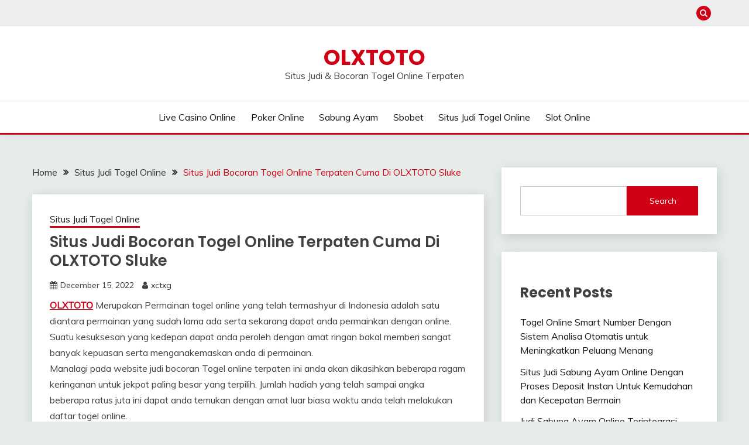

--- FILE ---
content_type: text/html; charset=UTF-8
request_url: https://quiencompro.com/situs-judi-bocoran-togel-online-terpaten-cuma-di-olxtoto-sluke/
body_size: 16234
content:

<!doctype html>
<html lang="en-US">
<head>
	<meta charset="UTF-8">
	<meta name="viewport" content="width=device-width, initial-scale=1">
	<link rel="profile" href="https://gmpg.org/xfn/11">

	<meta name='robots' content='index, follow, max-image-preview:large, max-snippet:-1, max-video-preview:-1' />

	<!-- This site is optimized with the Yoast SEO plugin v26.8 - https://yoast.com/product/yoast-seo-wordpress/ -->
	<title>OLXTOTO - Situs Judi Bocoran Togel Online Terpaten Cuma Di OLXTOTO Sluke</title>
	<meta name="description" content="OLXTOTO - Situs Judi Bocoran Togel Online Terpaten Cuma Di OLXTOTO Sluke" />
	<link rel="canonical" href="https://quiencompro.com/situs-judi-bocoran-togel-online-terpaten-cuma-di-olxtoto-sluke/" />
	<meta property="og:locale" content="en_US" />
	<meta property="og:type" content="article" />
	<meta property="og:title" content="OLXTOTO - Situs Judi Bocoran Togel Online Terpaten Cuma Di OLXTOTO Sluke" />
	<meta property="og:description" content="OLXTOTO - Situs Judi Bocoran Togel Online Terpaten Cuma Di OLXTOTO Sluke" />
	<meta property="og:url" content="https://quiencompro.com/situs-judi-bocoran-togel-online-terpaten-cuma-di-olxtoto-sluke/" />
	<meta property="og:site_name" content="OLXTOTO" />
	<meta property="article:published_time" content="2022-12-15T05:23:31+00:00" />
	<meta property="og:image" content="http://quiencompro.com/wp-content/uploads/2022/12/HojJn0g-300x171.jpg" />
	<meta name="author" content="xctxg" />
	<meta name="twitter:card" content="summary_large_image" />
	<meta name="twitter:label1" content="Written by" />
	<meta name="twitter:data1" content="xctxg" />
	<meta name="twitter:label2" content="Est. reading time" />
	<meta name="twitter:data2" content="5 minutes" />
	<script type="application/ld+json" class="yoast-schema-graph">{"@context":"https://schema.org","@graph":[{"@type":"Article","@id":"https://quiencompro.com/situs-judi-bocoran-togel-online-terpaten-cuma-di-olxtoto-sluke/#article","isPartOf":{"@id":"https://quiencompro.com/situs-judi-bocoran-togel-online-terpaten-cuma-di-olxtoto-sluke/"},"author":{"name":"xctxg","@id":"https://quiencompro.com/#/schema/person/39f0a417bdaa2667295e075591dd4486"},"headline":"Situs Judi Bocoran Togel Online Terpaten Cuma Di OLXTOTO Sluke","datePublished":"2022-12-15T05:23:31+00:00","mainEntityOfPage":{"@id":"https://quiencompro.com/situs-judi-bocoran-togel-online-terpaten-cuma-di-olxtoto-sluke/"},"wordCount":999,"commentCount":0,"image":{"@id":"https://quiencompro.com/situs-judi-bocoran-togel-online-terpaten-cuma-di-olxtoto-sluke/#primaryimage"},"thumbnailUrl":"http://quiencompro.com/wp-content/uploads/2022/12/HojJn0g-300x171.jpg","articleSection":["Situs Judi Togel Online"],"inLanguage":"en-US","potentialAction":[{"@type":"CommentAction","name":"Comment","target":["https://quiencompro.com/situs-judi-bocoran-togel-online-terpaten-cuma-di-olxtoto-sluke/#respond"]}]},{"@type":"WebPage","@id":"https://quiencompro.com/situs-judi-bocoran-togel-online-terpaten-cuma-di-olxtoto-sluke/","url":"https://quiencompro.com/situs-judi-bocoran-togel-online-terpaten-cuma-di-olxtoto-sluke/","name":"OLXTOTO - Situs Judi Bocoran Togel Online Terpaten Cuma Di OLXTOTO Sluke","isPartOf":{"@id":"https://quiencompro.com/#website"},"primaryImageOfPage":{"@id":"https://quiencompro.com/situs-judi-bocoran-togel-online-terpaten-cuma-di-olxtoto-sluke/#primaryimage"},"image":{"@id":"https://quiencompro.com/situs-judi-bocoran-togel-online-terpaten-cuma-di-olxtoto-sluke/#primaryimage"},"thumbnailUrl":"http://quiencompro.com/wp-content/uploads/2022/12/HojJn0g-300x171.jpg","datePublished":"2022-12-15T05:23:31+00:00","author":{"@id":"https://quiencompro.com/#/schema/person/39f0a417bdaa2667295e075591dd4486"},"description":"OLXTOTO - Situs Judi Bocoran Togel Online Terpaten Cuma Di OLXTOTO Sluke","breadcrumb":{"@id":"https://quiencompro.com/situs-judi-bocoran-togel-online-terpaten-cuma-di-olxtoto-sluke/#breadcrumb"},"inLanguage":"en-US","potentialAction":[{"@type":"ReadAction","target":["https://quiencompro.com/situs-judi-bocoran-togel-online-terpaten-cuma-di-olxtoto-sluke/"]}]},{"@type":"ImageObject","inLanguage":"en-US","@id":"https://quiencompro.com/situs-judi-bocoran-togel-online-terpaten-cuma-di-olxtoto-sluke/#primaryimage","url":"http://quiencompro.com/wp-content/uploads/2022/12/HojJn0g-300x171.jpg","contentUrl":"http://quiencompro.com/wp-content/uploads/2022/12/HojJn0g-300x171.jpg"},{"@type":"BreadcrumbList","@id":"https://quiencompro.com/situs-judi-bocoran-togel-online-terpaten-cuma-di-olxtoto-sluke/#breadcrumb","itemListElement":[{"@type":"ListItem","position":1,"name":"Home","item":"https://quiencompro.com/"},{"@type":"ListItem","position":2,"name":"Situs Judi Bocoran Togel Online Terpaten Cuma Di OLXTOTO Sluke"}]},{"@type":"WebSite","@id":"https://quiencompro.com/#website","url":"https://quiencompro.com/","name":"OLXTOTO","description":"Situs Judi &amp; Bocoran Togel Online Terpaten","alternateName":"quiencompro.com","potentialAction":[{"@type":"SearchAction","target":{"@type":"EntryPoint","urlTemplate":"https://quiencompro.com/?s={search_term_string}"},"query-input":{"@type":"PropertyValueSpecification","valueRequired":true,"valueName":"search_term_string"}}],"inLanguage":"en-US"},{"@type":"Person","@id":"https://quiencompro.com/#/schema/person/39f0a417bdaa2667295e075591dd4486","name":"xctxg","image":{"@type":"ImageObject","inLanguage":"en-US","@id":"https://quiencompro.com/#/schema/person/image/","url":"https://secure.gravatar.com/avatar/8686ddbd03ebac33500cffffbbd88c32fb10484bd4eac5aefdfb76f03eb1cf16?s=96&d=mm&r=g","contentUrl":"https://secure.gravatar.com/avatar/8686ddbd03ebac33500cffffbbd88c32fb10484bd4eac5aefdfb76f03eb1cf16?s=96&d=mm&r=g","caption":"xctxg"},"sameAs":["http://quiencompro.com"],"url":"https://quiencompro.com/author/xctxg/"}]}</script>
	<!-- / Yoast SEO plugin. -->


<link rel='dns-prefetch' href='//fonts.googleapis.com' />
<link rel="alternate" type="application/rss+xml" title="OLXTOTO &raquo; Feed" href="https://quiencompro.com/feed/" />
<link rel="alternate" type="application/rss+xml" title="OLXTOTO &raquo; Comments Feed" href="https://quiencompro.com/comments/feed/" />
<link rel="alternate" type="application/rss+xml" title="OLXTOTO &raquo; Situs Judi Bocoran Togel Online Terpaten Cuma Di OLXTOTO Sluke Comments Feed" href="https://quiencompro.com/situs-judi-bocoran-togel-online-terpaten-cuma-di-olxtoto-sluke/feed/" />
<link rel="alternate" title="oEmbed (JSON)" type="application/json+oembed" href="https://quiencompro.com/wp-json/oembed/1.0/embed?url=https%3A%2F%2Fquiencompro.com%2Fsitus-judi-bocoran-togel-online-terpaten-cuma-di-olxtoto-sluke%2F" />
<link rel="alternate" title="oEmbed (XML)" type="text/xml+oembed" href="https://quiencompro.com/wp-json/oembed/1.0/embed?url=https%3A%2F%2Fquiencompro.com%2Fsitus-judi-bocoran-togel-online-terpaten-cuma-di-olxtoto-sluke%2F&#038;format=xml" />
<style id='wp-img-auto-sizes-contain-inline-css'>
img:is([sizes=auto i],[sizes^="auto," i]){contain-intrinsic-size:3000px 1500px}
/*# sourceURL=wp-img-auto-sizes-contain-inline-css */
</style>
<style id='wp-emoji-styles-inline-css'>

	img.wp-smiley, img.emoji {
		display: inline !important;
		border: none !important;
		box-shadow: none !important;
		height: 1em !important;
		width: 1em !important;
		margin: 0 0.07em !important;
		vertical-align: -0.1em !important;
		background: none !important;
		padding: 0 !important;
	}
/*# sourceURL=wp-emoji-styles-inline-css */
</style>
<style id='wp-block-library-inline-css'>
:root{--wp-block-synced-color:#7a00df;--wp-block-synced-color--rgb:122,0,223;--wp-bound-block-color:var(--wp-block-synced-color);--wp-editor-canvas-background:#ddd;--wp-admin-theme-color:#007cba;--wp-admin-theme-color--rgb:0,124,186;--wp-admin-theme-color-darker-10:#006ba1;--wp-admin-theme-color-darker-10--rgb:0,107,160.5;--wp-admin-theme-color-darker-20:#005a87;--wp-admin-theme-color-darker-20--rgb:0,90,135;--wp-admin-border-width-focus:2px}@media (min-resolution:192dpi){:root{--wp-admin-border-width-focus:1.5px}}.wp-element-button{cursor:pointer}:root .has-very-light-gray-background-color{background-color:#eee}:root .has-very-dark-gray-background-color{background-color:#313131}:root .has-very-light-gray-color{color:#eee}:root .has-very-dark-gray-color{color:#313131}:root .has-vivid-green-cyan-to-vivid-cyan-blue-gradient-background{background:linear-gradient(135deg,#00d084,#0693e3)}:root .has-purple-crush-gradient-background{background:linear-gradient(135deg,#34e2e4,#4721fb 50%,#ab1dfe)}:root .has-hazy-dawn-gradient-background{background:linear-gradient(135deg,#faaca8,#dad0ec)}:root .has-subdued-olive-gradient-background{background:linear-gradient(135deg,#fafae1,#67a671)}:root .has-atomic-cream-gradient-background{background:linear-gradient(135deg,#fdd79a,#004a59)}:root .has-nightshade-gradient-background{background:linear-gradient(135deg,#330968,#31cdcf)}:root .has-midnight-gradient-background{background:linear-gradient(135deg,#020381,#2874fc)}:root{--wp--preset--font-size--normal:16px;--wp--preset--font-size--huge:42px}.has-regular-font-size{font-size:1em}.has-larger-font-size{font-size:2.625em}.has-normal-font-size{font-size:var(--wp--preset--font-size--normal)}.has-huge-font-size{font-size:var(--wp--preset--font-size--huge)}.has-text-align-center{text-align:center}.has-text-align-left{text-align:left}.has-text-align-right{text-align:right}.has-fit-text{white-space:nowrap!important}#end-resizable-editor-section{display:none}.aligncenter{clear:both}.items-justified-left{justify-content:flex-start}.items-justified-center{justify-content:center}.items-justified-right{justify-content:flex-end}.items-justified-space-between{justify-content:space-between}.screen-reader-text{border:0;clip-path:inset(50%);height:1px;margin:-1px;overflow:hidden;padding:0;position:absolute;width:1px;word-wrap:normal!important}.screen-reader-text:focus{background-color:#ddd;clip-path:none;color:#444;display:block;font-size:1em;height:auto;left:5px;line-height:normal;padding:15px 23px 14px;text-decoration:none;top:5px;width:auto;z-index:100000}html :where(.has-border-color){border-style:solid}html :where([style*=border-top-color]){border-top-style:solid}html :where([style*=border-right-color]){border-right-style:solid}html :where([style*=border-bottom-color]){border-bottom-style:solid}html :where([style*=border-left-color]){border-left-style:solid}html :where([style*=border-width]){border-style:solid}html :where([style*=border-top-width]){border-top-style:solid}html :where([style*=border-right-width]){border-right-style:solid}html :where([style*=border-bottom-width]){border-bottom-style:solid}html :where([style*=border-left-width]){border-left-style:solid}html :where(img[class*=wp-image-]){height:auto;max-width:100%}:where(figure){margin:0 0 1em}html :where(.is-position-sticky){--wp-admin--admin-bar--position-offset:var(--wp-admin--admin-bar--height,0px)}@media screen and (max-width:600px){html :where(.is-position-sticky){--wp-admin--admin-bar--position-offset:0px}}

/*# sourceURL=wp-block-library-inline-css */
</style><style id='wp-block-archives-inline-css'>
.wp-block-archives{box-sizing:border-box}.wp-block-archives-dropdown label{display:block}
/*# sourceURL=https://quiencompro.com/wp-includes/blocks/archives/style.min.css */
</style>
<style id='wp-block-categories-inline-css'>
.wp-block-categories{box-sizing:border-box}.wp-block-categories.alignleft{margin-right:2em}.wp-block-categories.alignright{margin-left:2em}.wp-block-categories.wp-block-categories-dropdown.aligncenter{text-align:center}.wp-block-categories .wp-block-categories__label{display:block;width:100%}
/*# sourceURL=https://quiencompro.com/wp-includes/blocks/categories/style.min.css */
</style>
<style id='wp-block-heading-inline-css'>
h1:where(.wp-block-heading).has-background,h2:where(.wp-block-heading).has-background,h3:where(.wp-block-heading).has-background,h4:where(.wp-block-heading).has-background,h5:where(.wp-block-heading).has-background,h6:where(.wp-block-heading).has-background{padding:1.25em 2.375em}h1.has-text-align-left[style*=writing-mode]:where([style*=vertical-lr]),h1.has-text-align-right[style*=writing-mode]:where([style*=vertical-rl]),h2.has-text-align-left[style*=writing-mode]:where([style*=vertical-lr]),h2.has-text-align-right[style*=writing-mode]:where([style*=vertical-rl]),h3.has-text-align-left[style*=writing-mode]:where([style*=vertical-lr]),h3.has-text-align-right[style*=writing-mode]:where([style*=vertical-rl]),h4.has-text-align-left[style*=writing-mode]:where([style*=vertical-lr]),h4.has-text-align-right[style*=writing-mode]:where([style*=vertical-rl]),h5.has-text-align-left[style*=writing-mode]:where([style*=vertical-lr]),h5.has-text-align-right[style*=writing-mode]:where([style*=vertical-rl]),h6.has-text-align-left[style*=writing-mode]:where([style*=vertical-lr]),h6.has-text-align-right[style*=writing-mode]:where([style*=vertical-rl]){rotate:180deg}
/*# sourceURL=https://quiencompro.com/wp-includes/blocks/heading/style.min.css */
</style>
<style id='wp-block-latest-comments-inline-css'>
ol.wp-block-latest-comments{box-sizing:border-box;margin-left:0}:where(.wp-block-latest-comments:not([style*=line-height] .wp-block-latest-comments__comment)){line-height:1.1}:where(.wp-block-latest-comments:not([style*=line-height] .wp-block-latest-comments__comment-excerpt p)){line-height:1.8}.has-dates :where(.wp-block-latest-comments:not([style*=line-height])),.has-excerpts :where(.wp-block-latest-comments:not([style*=line-height])){line-height:1.5}.wp-block-latest-comments .wp-block-latest-comments{padding-left:0}.wp-block-latest-comments__comment{list-style:none;margin-bottom:1em}.has-avatars .wp-block-latest-comments__comment{list-style:none;min-height:2.25em}.has-avatars .wp-block-latest-comments__comment .wp-block-latest-comments__comment-excerpt,.has-avatars .wp-block-latest-comments__comment .wp-block-latest-comments__comment-meta{margin-left:3.25em}.wp-block-latest-comments__comment-excerpt p{font-size:.875em;margin:.36em 0 1.4em}.wp-block-latest-comments__comment-date{display:block;font-size:.75em}.wp-block-latest-comments .avatar,.wp-block-latest-comments__comment-avatar{border-radius:1.5em;display:block;float:left;height:2.5em;margin-right:.75em;width:2.5em}.wp-block-latest-comments[class*=-font-size] a,.wp-block-latest-comments[style*=font-size] a{font-size:inherit}
/*# sourceURL=https://quiencompro.com/wp-includes/blocks/latest-comments/style.min.css */
</style>
<style id='wp-block-latest-posts-inline-css'>
.wp-block-latest-posts{box-sizing:border-box}.wp-block-latest-posts.alignleft{margin-right:2em}.wp-block-latest-posts.alignright{margin-left:2em}.wp-block-latest-posts.wp-block-latest-posts__list{list-style:none}.wp-block-latest-posts.wp-block-latest-posts__list li{clear:both;overflow-wrap:break-word}.wp-block-latest-posts.is-grid{display:flex;flex-wrap:wrap}.wp-block-latest-posts.is-grid li{margin:0 1.25em 1.25em 0;width:100%}@media (min-width:600px){.wp-block-latest-posts.columns-2 li{width:calc(50% - .625em)}.wp-block-latest-posts.columns-2 li:nth-child(2n){margin-right:0}.wp-block-latest-posts.columns-3 li{width:calc(33.33333% - .83333em)}.wp-block-latest-posts.columns-3 li:nth-child(3n){margin-right:0}.wp-block-latest-posts.columns-4 li{width:calc(25% - .9375em)}.wp-block-latest-posts.columns-4 li:nth-child(4n){margin-right:0}.wp-block-latest-posts.columns-5 li{width:calc(20% - 1em)}.wp-block-latest-posts.columns-5 li:nth-child(5n){margin-right:0}.wp-block-latest-posts.columns-6 li{width:calc(16.66667% - 1.04167em)}.wp-block-latest-posts.columns-6 li:nth-child(6n){margin-right:0}}:root :where(.wp-block-latest-posts.is-grid){padding:0}:root :where(.wp-block-latest-posts.wp-block-latest-posts__list){padding-left:0}.wp-block-latest-posts__post-author,.wp-block-latest-posts__post-date{display:block;font-size:.8125em}.wp-block-latest-posts__post-excerpt,.wp-block-latest-posts__post-full-content{margin-bottom:1em;margin-top:.5em}.wp-block-latest-posts__featured-image a{display:inline-block}.wp-block-latest-posts__featured-image img{height:auto;max-width:100%;width:auto}.wp-block-latest-posts__featured-image.alignleft{float:left;margin-right:1em}.wp-block-latest-posts__featured-image.alignright{float:right;margin-left:1em}.wp-block-latest-posts__featured-image.aligncenter{margin-bottom:1em;text-align:center}
/*# sourceURL=https://quiencompro.com/wp-includes/blocks/latest-posts/style.min.css */
</style>
<style id='wp-block-search-inline-css'>
.wp-block-search__button{margin-left:10px;word-break:normal}.wp-block-search__button.has-icon{line-height:0}.wp-block-search__button svg{height:1.25em;min-height:24px;min-width:24px;width:1.25em;fill:currentColor;vertical-align:text-bottom}:where(.wp-block-search__button){border:1px solid #ccc;padding:6px 10px}.wp-block-search__inside-wrapper{display:flex;flex:auto;flex-wrap:nowrap;max-width:100%}.wp-block-search__label{width:100%}.wp-block-search.wp-block-search__button-only .wp-block-search__button{box-sizing:border-box;display:flex;flex-shrink:0;justify-content:center;margin-left:0;max-width:100%}.wp-block-search.wp-block-search__button-only .wp-block-search__inside-wrapper{min-width:0!important;transition-property:width}.wp-block-search.wp-block-search__button-only .wp-block-search__input{flex-basis:100%;transition-duration:.3s}.wp-block-search.wp-block-search__button-only.wp-block-search__searchfield-hidden,.wp-block-search.wp-block-search__button-only.wp-block-search__searchfield-hidden .wp-block-search__inside-wrapper{overflow:hidden}.wp-block-search.wp-block-search__button-only.wp-block-search__searchfield-hidden .wp-block-search__input{border-left-width:0!important;border-right-width:0!important;flex-basis:0;flex-grow:0;margin:0;min-width:0!important;padding-left:0!important;padding-right:0!important;width:0!important}:where(.wp-block-search__input){appearance:none;border:1px solid #949494;flex-grow:1;font-family:inherit;font-size:inherit;font-style:inherit;font-weight:inherit;letter-spacing:inherit;line-height:inherit;margin-left:0;margin-right:0;min-width:3rem;padding:8px;text-decoration:unset!important;text-transform:inherit}:where(.wp-block-search__button-inside .wp-block-search__inside-wrapper){background-color:#fff;border:1px solid #949494;box-sizing:border-box;padding:4px}:where(.wp-block-search__button-inside .wp-block-search__inside-wrapper) .wp-block-search__input{border:none;border-radius:0;padding:0 4px}:where(.wp-block-search__button-inside .wp-block-search__inside-wrapper) .wp-block-search__input:focus{outline:none}:where(.wp-block-search__button-inside .wp-block-search__inside-wrapper) :where(.wp-block-search__button){padding:4px 8px}.wp-block-search.aligncenter .wp-block-search__inside-wrapper{margin:auto}.wp-block[data-align=right] .wp-block-search.wp-block-search__button-only .wp-block-search__inside-wrapper{float:right}
/*# sourceURL=https://quiencompro.com/wp-includes/blocks/search/style.min.css */
</style>
<style id='wp-block-search-theme-inline-css'>
.wp-block-search .wp-block-search__label{font-weight:700}.wp-block-search__button{border:1px solid #ccc;padding:.375em .625em}
/*# sourceURL=https://quiencompro.com/wp-includes/blocks/search/theme.min.css */
</style>
<style id='wp-block-group-inline-css'>
.wp-block-group{box-sizing:border-box}:where(.wp-block-group.wp-block-group-is-layout-constrained){position:relative}
/*# sourceURL=https://quiencompro.com/wp-includes/blocks/group/style.min.css */
</style>
<style id='wp-block-group-theme-inline-css'>
:where(.wp-block-group.has-background){padding:1.25em 2.375em}
/*# sourceURL=https://quiencompro.com/wp-includes/blocks/group/theme.min.css */
</style>
<style id='global-styles-inline-css'>
:root{--wp--preset--aspect-ratio--square: 1;--wp--preset--aspect-ratio--4-3: 4/3;--wp--preset--aspect-ratio--3-4: 3/4;--wp--preset--aspect-ratio--3-2: 3/2;--wp--preset--aspect-ratio--2-3: 2/3;--wp--preset--aspect-ratio--16-9: 16/9;--wp--preset--aspect-ratio--9-16: 9/16;--wp--preset--color--black: #000000;--wp--preset--color--cyan-bluish-gray: #abb8c3;--wp--preset--color--white: #ffffff;--wp--preset--color--pale-pink: #f78da7;--wp--preset--color--vivid-red: #cf2e2e;--wp--preset--color--luminous-vivid-orange: #ff6900;--wp--preset--color--luminous-vivid-amber: #fcb900;--wp--preset--color--light-green-cyan: #7bdcb5;--wp--preset--color--vivid-green-cyan: #00d084;--wp--preset--color--pale-cyan-blue: #8ed1fc;--wp--preset--color--vivid-cyan-blue: #0693e3;--wp--preset--color--vivid-purple: #9b51e0;--wp--preset--gradient--vivid-cyan-blue-to-vivid-purple: linear-gradient(135deg,rgb(6,147,227) 0%,rgb(155,81,224) 100%);--wp--preset--gradient--light-green-cyan-to-vivid-green-cyan: linear-gradient(135deg,rgb(122,220,180) 0%,rgb(0,208,130) 100%);--wp--preset--gradient--luminous-vivid-amber-to-luminous-vivid-orange: linear-gradient(135deg,rgb(252,185,0) 0%,rgb(255,105,0) 100%);--wp--preset--gradient--luminous-vivid-orange-to-vivid-red: linear-gradient(135deg,rgb(255,105,0) 0%,rgb(207,46,46) 100%);--wp--preset--gradient--very-light-gray-to-cyan-bluish-gray: linear-gradient(135deg,rgb(238,238,238) 0%,rgb(169,184,195) 100%);--wp--preset--gradient--cool-to-warm-spectrum: linear-gradient(135deg,rgb(74,234,220) 0%,rgb(151,120,209) 20%,rgb(207,42,186) 40%,rgb(238,44,130) 60%,rgb(251,105,98) 80%,rgb(254,248,76) 100%);--wp--preset--gradient--blush-light-purple: linear-gradient(135deg,rgb(255,206,236) 0%,rgb(152,150,240) 100%);--wp--preset--gradient--blush-bordeaux: linear-gradient(135deg,rgb(254,205,165) 0%,rgb(254,45,45) 50%,rgb(107,0,62) 100%);--wp--preset--gradient--luminous-dusk: linear-gradient(135deg,rgb(255,203,112) 0%,rgb(199,81,192) 50%,rgb(65,88,208) 100%);--wp--preset--gradient--pale-ocean: linear-gradient(135deg,rgb(255,245,203) 0%,rgb(182,227,212) 50%,rgb(51,167,181) 100%);--wp--preset--gradient--electric-grass: linear-gradient(135deg,rgb(202,248,128) 0%,rgb(113,206,126) 100%);--wp--preset--gradient--midnight: linear-gradient(135deg,rgb(2,3,129) 0%,rgb(40,116,252) 100%);--wp--preset--font-size--small: 16px;--wp--preset--font-size--medium: 20px;--wp--preset--font-size--large: 25px;--wp--preset--font-size--x-large: 42px;--wp--preset--font-size--larger: 35px;--wp--preset--spacing--20: 0.44rem;--wp--preset--spacing--30: 0.67rem;--wp--preset--spacing--40: 1rem;--wp--preset--spacing--50: 1.5rem;--wp--preset--spacing--60: 2.25rem;--wp--preset--spacing--70: 3.38rem;--wp--preset--spacing--80: 5.06rem;--wp--preset--shadow--natural: 6px 6px 9px rgba(0, 0, 0, 0.2);--wp--preset--shadow--deep: 12px 12px 50px rgba(0, 0, 0, 0.4);--wp--preset--shadow--sharp: 6px 6px 0px rgba(0, 0, 0, 0.2);--wp--preset--shadow--outlined: 6px 6px 0px -3px rgb(255, 255, 255), 6px 6px rgb(0, 0, 0);--wp--preset--shadow--crisp: 6px 6px 0px rgb(0, 0, 0);}:where(.is-layout-flex){gap: 0.5em;}:where(.is-layout-grid){gap: 0.5em;}body .is-layout-flex{display: flex;}.is-layout-flex{flex-wrap: wrap;align-items: center;}.is-layout-flex > :is(*, div){margin: 0;}body .is-layout-grid{display: grid;}.is-layout-grid > :is(*, div){margin: 0;}:where(.wp-block-columns.is-layout-flex){gap: 2em;}:where(.wp-block-columns.is-layout-grid){gap: 2em;}:where(.wp-block-post-template.is-layout-flex){gap: 1.25em;}:where(.wp-block-post-template.is-layout-grid){gap: 1.25em;}.has-black-color{color: var(--wp--preset--color--black) !important;}.has-cyan-bluish-gray-color{color: var(--wp--preset--color--cyan-bluish-gray) !important;}.has-white-color{color: var(--wp--preset--color--white) !important;}.has-pale-pink-color{color: var(--wp--preset--color--pale-pink) !important;}.has-vivid-red-color{color: var(--wp--preset--color--vivid-red) !important;}.has-luminous-vivid-orange-color{color: var(--wp--preset--color--luminous-vivid-orange) !important;}.has-luminous-vivid-amber-color{color: var(--wp--preset--color--luminous-vivid-amber) !important;}.has-light-green-cyan-color{color: var(--wp--preset--color--light-green-cyan) !important;}.has-vivid-green-cyan-color{color: var(--wp--preset--color--vivid-green-cyan) !important;}.has-pale-cyan-blue-color{color: var(--wp--preset--color--pale-cyan-blue) !important;}.has-vivid-cyan-blue-color{color: var(--wp--preset--color--vivid-cyan-blue) !important;}.has-vivid-purple-color{color: var(--wp--preset--color--vivid-purple) !important;}.has-black-background-color{background-color: var(--wp--preset--color--black) !important;}.has-cyan-bluish-gray-background-color{background-color: var(--wp--preset--color--cyan-bluish-gray) !important;}.has-white-background-color{background-color: var(--wp--preset--color--white) !important;}.has-pale-pink-background-color{background-color: var(--wp--preset--color--pale-pink) !important;}.has-vivid-red-background-color{background-color: var(--wp--preset--color--vivid-red) !important;}.has-luminous-vivid-orange-background-color{background-color: var(--wp--preset--color--luminous-vivid-orange) !important;}.has-luminous-vivid-amber-background-color{background-color: var(--wp--preset--color--luminous-vivid-amber) !important;}.has-light-green-cyan-background-color{background-color: var(--wp--preset--color--light-green-cyan) !important;}.has-vivid-green-cyan-background-color{background-color: var(--wp--preset--color--vivid-green-cyan) !important;}.has-pale-cyan-blue-background-color{background-color: var(--wp--preset--color--pale-cyan-blue) !important;}.has-vivid-cyan-blue-background-color{background-color: var(--wp--preset--color--vivid-cyan-blue) !important;}.has-vivid-purple-background-color{background-color: var(--wp--preset--color--vivid-purple) !important;}.has-black-border-color{border-color: var(--wp--preset--color--black) !important;}.has-cyan-bluish-gray-border-color{border-color: var(--wp--preset--color--cyan-bluish-gray) !important;}.has-white-border-color{border-color: var(--wp--preset--color--white) !important;}.has-pale-pink-border-color{border-color: var(--wp--preset--color--pale-pink) !important;}.has-vivid-red-border-color{border-color: var(--wp--preset--color--vivid-red) !important;}.has-luminous-vivid-orange-border-color{border-color: var(--wp--preset--color--luminous-vivid-orange) !important;}.has-luminous-vivid-amber-border-color{border-color: var(--wp--preset--color--luminous-vivid-amber) !important;}.has-light-green-cyan-border-color{border-color: var(--wp--preset--color--light-green-cyan) !important;}.has-vivid-green-cyan-border-color{border-color: var(--wp--preset--color--vivid-green-cyan) !important;}.has-pale-cyan-blue-border-color{border-color: var(--wp--preset--color--pale-cyan-blue) !important;}.has-vivid-cyan-blue-border-color{border-color: var(--wp--preset--color--vivid-cyan-blue) !important;}.has-vivid-purple-border-color{border-color: var(--wp--preset--color--vivid-purple) !important;}.has-vivid-cyan-blue-to-vivid-purple-gradient-background{background: var(--wp--preset--gradient--vivid-cyan-blue-to-vivid-purple) !important;}.has-light-green-cyan-to-vivid-green-cyan-gradient-background{background: var(--wp--preset--gradient--light-green-cyan-to-vivid-green-cyan) !important;}.has-luminous-vivid-amber-to-luminous-vivid-orange-gradient-background{background: var(--wp--preset--gradient--luminous-vivid-amber-to-luminous-vivid-orange) !important;}.has-luminous-vivid-orange-to-vivid-red-gradient-background{background: var(--wp--preset--gradient--luminous-vivid-orange-to-vivid-red) !important;}.has-very-light-gray-to-cyan-bluish-gray-gradient-background{background: var(--wp--preset--gradient--very-light-gray-to-cyan-bluish-gray) !important;}.has-cool-to-warm-spectrum-gradient-background{background: var(--wp--preset--gradient--cool-to-warm-spectrum) !important;}.has-blush-light-purple-gradient-background{background: var(--wp--preset--gradient--blush-light-purple) !important;}.has-blush-bordeaux-gradient-background{background: var(--wp--preset--gradient--blush-bordeaux) !important;}.has-luminous-dusk-gradient-background{background: var(--wp--preset--gradient--luminous-dusk) !important;}.has-pale-ocean-gradient-background{background: var(--wp--preset--gradient--pale-ocean) !important;}.has-electric-grass-gradient-background{background: var(--wp--preset--gradient--electric-grass) !important;}.has-midnight-gradient-background{background: var(--wp--preset--gradient--midnight) !important;}.has-small-font-size{font-size: var(--wp--preset--font-size--small) !important;}.has-medium-font-size{font-size: var(--wp--preset--font-size--medium) !important;}.has-large-font-size{font-size: var(--wp--preset--font-size--large) !important;}.has-x-large-font-size{font-size: var(--wp--preset--font-size--x-large) !important;}
/*# sourceURL=global-styles-inline-css */
</style>

<style id='classic-theme-styles-inline-css'>
/*! This file is auto-generated */
.wp-block-button__link{color:#fff;background-color:#32373c;border-radius:9999px;box-shadow:none;text-decoration:none;padding:calc(.667em + 2px) calc(1.333em + 2px);font-size:1.125em}.wp-block-file__button{background:#32373c;color:#fff;text-decoration:none}
/*# sourceURL=/wp-includes/css/classic-themes.min.css */
</style>
<link rel='stylesheet' id='Muli:400,300italic,300-css' href='//fonts.googleapis.com/css?family=Muli%3A400%2C300italic%2C300&#038;ver=6.9' media='all' />
<link rel='stylesheet' id='Poppins:400,500,600,700-css' href='//fonts.googleapis.com/css?family=Poppins%3A400%2C500%2C600%2C700&#038;ver=6.9' media='all' />
<link rel='stylesheet' id='font-awesome-4-css' href='https://quiencompro.com/wp-content/themes/fairy/candidthemes/assets/framework/Font-Awesome/css/font-awesome.min.css?ver=1.4.2' media='all' />
<link rel='stylesheet' id='slick-css' href='https://quiencompro.com/wp-content/themes/fairy/candidthemes/assets/framework/slick/slick.css?ver=1.4.2' media='all' />
<link rel='stylesheet' id='slick-theme-css' href='https://quiencompro.com/wp-content/themes/fairy/candidthemes/assets/framework/slick/slick-theme.css?ver=1.4.2' media='all' />
<link rel='stylesheet' id='fairy-style-css' href='https://quiencompro.com/wp-content/themes/fairy/style.css?ver=1.4.2' media='all' />
<style id='fairy-style-inline-css'>
.primary-color, p a, h1 a, h2 a, h3 a, h4 a, h5 a, .author-title a, figure a, table a, span a, strong a, li a, h1 a, .btn-primary-border, .main-navigation #primary-menu > li > a:hover, .widget-area .widget a:hover, .widget-area .widget a:focus, .card-bg-image .card_body a:hover, .main-navigation #primary-menu > li.focus > a, .card-blog-post .category-label-group a:hover, .card_title a:hover, .card-blog-post .entry-meta a:hover, .site-title a:visited, .post-navigation .nav-links > * a:hover, .post-navigation .nav-links > * a:focus, .wp-block-button.is-style-outline .wp-block-button__link, .error-404-title, .ct-dark-mode a:hover, .ct-dark-mode .widget ul li a:hover, .ct-dark-mode .widget-area .widget ul li a:hover, .ct-dark-mode .post-navigation .nav-links > * a, .ct-dark-mode .author-wrapper .author-title a, .ct-dark-mode .wp-calendar-nav a, .site-footer a:hover, .top-header-toggle-btn, .woocommerce ul.products li.product .woocommerce-loop-category__title:hover, .woocommerce ul.products li.product .woocommerce-loop-product__title:hover, .woocommerce ul.products li.product h3:hover, .entry-content dl a, .entry-content table a, .entry-content ul a, .breadcrumb-trail .trial-items a:hover, .breadcrumbs ul a:hover, .breadcrumb-trail .trial-items .trial-end a, .breadcrumbs ul li:last-child a, .comment-list .comment .comment-body a, .comment-list .comment .comment-body .comment-metadata a.comment-edit-link { color: #d10014; }.primary-bg, .btn-primary, .main-navigation ul ul a, #secondary .widget .widget-title:after, .search-form .search-submit, .category-label-group a:after, .posts-navigation .nav-links a, .category-label-group.bg-label a, .wp-block-button__link, .wp-block-button.is-style-outline .wp-block-button__link:hover, button, input[type="button"], input[type="reset"], input[type="submit"], .pagination .page-numbers.current, .pagination .page-numbers:hover, table #today, .tagcloud .tag-cloud-link:hover, .footer-go-to-top, .woocommerce ul.products li.product .button,
.woocommerce #respond input#submit.alt, .woocommerce a.button.alt, .woocommerce button.button.alt, .woocommerce input.button.alt,
.woocommerce #respond input#submit.alt.disabled, .woocommerce #respond input#submit.alt.disabled:hover, .woocommerce #respond input#submit.alt:disabled, .woocommerce #respond input#submit.alt:disabled:hover, .woocommerce #respond input#submit.alt:disabled[disabled], .woocommerce #respond input#submit.alt:disabled[disabled]:hover, .woocommerce a.button.alt.disabled, .woocommerce a.button.alt.disabled:hover, .woocommerce a.button.alt:disabled, .woocommerce a.button.alt:disabled:hover, .woocommerce a.button.alt:disabled[disabled], .woocommerce a.button.alt:disabled[disabled]:hover, .woocommerce button.button.alt.disabled, .woocommerce button.button.alt.disabled:hover, .woocommerce button.button.alt:disabled, .woocommerce button.button.alt:disabled:hover, .woocommerce button.button.alt:disabled[disabled], .woocommerce button.button.alt:disabled[disabled]:hover, .woocommerce input.button.alt.disabled, .woocommerce input.button.alt.disabled:hover, .woocommerce input.button.alt:disabled, .woocommerce input.button.alt:disabled:hover, .woocommerce input.button.alt:disabled[disabled], .woocommerce input.button.alt:disabled[disabled]:hover, .woocommerce .widget_price_filter .ui-slider .ui-slider-range, .woocommerce .widget_price_filter .ui-slider .ui-slider-handle, .fairy-menu-social li a[href*="mailto:"], .ajax-pagination .show-more { background-color: #d10014; }.primary-border, .btn-primary-border, .site-header-v2,.wp-block-button.is-style-outline .wp-block-button__link, .site-header-bottom, .ajax-pagination .show-more { border-color: #d10014; }a:focus, button.slick-arrow:focus, input[type=text]:focus, input[type=email]:focus, input[type=password]:focus, input[type=search]:focus, input[type=file]:focus, input[type=number]:focus, input[type=datetime]:focus, input[type=url]:focus, select:focus, textarea:focus { outline-color: #d10014; }.entry-content a { text-decoration-color: #d10014; }.post-thumbnail a:focus img, .card_media a:focus img, article.sticky .card-blog-post { border-color: #d10014; }.site-title, .site-title a, h1.site-title a, p.site-title a,  .site-title a:visited { color: #d10014; }.site-description { color: #404040; }
                    .card-bg-image:after, .card-bg-image.card-promo .card_media a:after{
                    background-image: linear-gradient(45deg, rgba(209, 0, 20, 0.5), rgba(0, 0, 0, 0.5));
                    }
                    
                    .entry-content a{
                   text-decoration: underline;
                    }
                    body, button, input, select, optgroup, textarea { font-family: 'Muli'; }h1, h2, h3, h4, h5, h6, .entry-content h1 { font-family: 'Poppins'; }
/*# sourceURL=fairy-style-inline-css */
</style>
<script src="https://quiencompro.com/wp-includes/js/jquery/jquery.min.js?ver=3.7.1" id="jquery-core-js"></script>
<script src="https://quiencompro.com/wp-includes/js/jquery/jquery-migrate.min.js?ver=3.4.1" id="jquery-migrate-js"></script>
<link rel="https://api.w.org/" href="https://quiencompro.com/wp-json/" /><link rel="alternate" title="JSON" type="application/json" href="https://quiencompro.com/wp-json/wp/v2/posts/709" /><link rel="EditURI" type="application/rsd+xml" title="RSD" href="https://quiencompro.com/xmlrpc.php?rsd" />
<meta name="generator" content="WordPress 6.9" />
<link rel='shortlink' href='https://quiencompro.com/?p=709' />
<link rel="pingback" href="https://quiencompro.com/xmlrpc.php"></head>

<body class="wp-singular post-template-default single single-post postid-709 single-format-standard wp-embed-responsive wp-theme-fairy ct-sticky-sidebar fairy-fontawesome-version-4">
<div id="page" class="site">
        <a class="skip-link screen-reader-text" href="#content">Skip to content</a>
            <section class="search-section">
            <div class="container">
                <button class="close-btn"><i class="fa fa-times"></i></button>
                <form role="search" method="get" class="search-form" action="https://quiencompro.com/">
				<label>
					<span class="screen-reader-text">Search for:</span>
					<input type="search" class="search-field" placeholder="Search &hellip;" value="" name="s" />
				</label>
				<input type="submit" class="search-submit" value="Search" />
			</form>            </div>
        </section>
            <header id="masthead" class="site-header text-center site-header-v2">
                            <section class="site-header-topbar">
                    <a href="#" class="top-header-toggle-btn">
                        <i class="fa fa-chevron-down" aria-hidden="true"></i>
                    </a>
                    <div class="container">
                        <div class="row">
                            <div class="col col-sm-2-3 col-md-2-3 col-lg-2-4">
                                        <nav class="site-header-top-nav">
            <ul class="site-header-top-menu"></ul>
        </nav>
                                </div>
                            <div class="col col-sm-1-3 col-md-1-3 col-lg-1-4">
                                <div class="fairy-menu-social topbar-flex-grid">
                                            <button class="search-toggle"><i class="fa fa-search"></i></button>
                                    </div>
                            </div>
                        </div>
                    </div>
                </section>
            
        <div id="site-nav-wrap">
            <section id="site-navigation" class="site-header-top header-main-bar" >
                <div class="container">
                    <div class="row">
                        <div class="col-1-1">
                                    <div class="site-branding">
                            <p class="site-title"><a href="https://quiencompro.com/" rel="home">OLXTOTO</a></p>
                            <p class="site-description">Situs Judi &amp; Bocoran Togel Online Terpaten</p>
                    </div><!-- .site-branding -->

        <button id="menu-toggle-button" class="menu-toggle" aria-controls="primary-menu" aria-expanded="false">
            <span class="line"></span>
            <span class="line"></span>
            <span class="line"></span>
        </button>
                            </div>

                    </div>
                </div>
            </section>

            <section class="site-header-bottom ">
                <div class="container">
                            <nav class="main-navigation">
            <ul id="primary-menu" class="nav navbar-nav nav-menu justify-content-center">
                <li id="menu-item-1174" class="menu-item menu-item-type-taxonomy menu-item-object-category menu-item-1174"><a href="https://quiencompro.com/category/live-casino-online/">Live Casino Online</a></li>
<li id="menu-item-1175" class="menu-item menu-item-type-taxonomy menu-item-object-category menu-item-1175"><a href="https://quiencompro.com/category/poker-online/">Poker Online</a></li>
<li id="menu-item-1176" class="menu-item menu-item-type-taxonomy menu-item-object-category menu-item-1176"><a href="https://quiencompro.com/category/sabung-ayam/">Sabung ayam</a></li>
<li id="menu-item-1177" class="menu-item menu-item-type-taxonomy menu-item-object-category menu-item-1177"><a href="https://quiencompro.com/category/sbobet/">Sbobet</a></li>
<li id="menu-item-1178" class="menu-item menu-item-type-taxonomy menu-item-object-category current-post-ancestor current-menu-parent current-post-parent menu-item-1178"><a href="https://quiencompro.com/category/situs-judi-togel-online/">Situs Judi Togel Online</a></li>
<li id="menu-item-1179" class="menu-item menu-item-type-taxonomy menu-item-object-category menu-item-1179"><a href="https://quiencompro.com/category/slot-online/">Slot Online</a></li>
                <button class="close_nav"><i class="fa fa-times"></i></button>
            </ul>
        </nav><!-- #site-navigation -->

                </div>
            </section>
        </div>
            </header><!-- #masthead -->
    <div id="content" class="site-content">
    <main class="site-main">
        <section class="single-section sec-spacing">
            <div class="container">
                                <div class="row ">
                    <div id="primary" class="col-1-1 col-md-2-3">

                                        <div class="fairy-breadcrumb-wrapper">
                    <div class='breadcrumbs init-animate clearfix'><div id='fairy-breadcrumbs' class='clearfix'><div role="navigation" aria-label="Breadcrumbs" class="breadcrumb-trail breadcrumbs" itemprop="breadcrumb"><ul class="trail-items" itemscope itemtype="http://schema.org/BreadcrumbList"><meta name="numberOfItems" content="3" /><meta name="itemListOrder" content="Ascending" /><li itemprop="itemListElement" itemscope itemtype="http://schema.org/ListItem" class="trail-item trail-begin"><a href="https://quiencompro.com/" rel="home" itemprop="item"><span itemprop="name">Home</span></a><meta itemprop="position" content="1" /></li><li itemprop="itemListElement" itemscope itemtype="http://schema.org/ListItem" class="trail-item"><a href="https://quiencompro.com/category/situs-judi-togel-online/" itemprop="item"><span itemprop="name">Situs Judi Togel Online</span></a><meta itemprop="position" content="2" /></li><li itemprop="itemListElement" itemscope itemtype="http://schema.org/ListItem" class="trail-item trail-end"><a href="https://quiencompro.com/situs-judi-bocoran-togel-online-terpaten-cuma-di-olxtoto-sluke/" itemprop="item"><span itemprop="name">Situs Judi Bocoran Togel Online Terpaten Cuma Di OLXTOTO Sluke</span></a><meta itemprop="position" content="3" /></li></ul></div></div></div>                </div>

                        
<article id="post-709" class="post-709 post type-post status-publish format-standard hentry category-situs-judi-togel-online">
    <!-- for full single column card layout add [.card-full-width] class -->
    <div class="card card-blog-post card-full-width card-single-article">
                <div class="card_body">
            <div>
            <div class="category-label-group"><span class="cat-links"><a class="ct-cat-item-1" href="https://quiencompro.com/category/situs-judi-togel-online/"  rel="category tag">Situs Judi Togel Online</a> </span></div>

            <h1 class="card_title">Situs Judi Bocoran Togel Online Terpaten Cuma Di OLXTOTO Sluke</h1>                            <div class="entry-meta">
                    <span class="posted-on"><i class="fa fa-calendar"></i><a href="https://quiencompro.com/situs-judi-bocoran-togel-online-terpaten-cuma-di-olxtoto-sluke/" rel="bookmark"><time class="entry-date published updated" datetime="2022-12-15T12:23:31+07:00">December 15, 2022</time></a></span><span class="byline"> <span class="author vcard"><i class="fa fa-user"></i><a class="url fn n" href="https://quiencompro.com/author/xctxg/">xctxg</a></span></span>                </div><!-- .entry-meta -->
                        </div>

            <div class="entry-content">
                <p><a href="https://quiencompro.com/"><strong>OLXTOTO</strong></a> Merupakan Permainan togel online yang telah termashyur di Indonesia adalah satu diantara permainan yang sudah lama ada serta sekarang dapat anda permainkan dengan online. Suatu kesuksesan yang kedepan dapat anda peroleh dengan amat ringan bakal memberi sangat banyak kepuasan serta menganakemaskan anda di permainan.<br />
Manalagi pada website judi bocoran Togel online terpaten ini anda akan dikasihkan beberapa ragam keringanan untuk jekpot paling besar yang terpilih. Jumlah hadiah yang telah sampai angka beberapa ratus juta ini dapat anda temukan dengan amat luar biasa waktu anda telah melakukan daftar togel online.<br />
Oleh karenanya yakinkan anda mengenali cara untuk daftar togel online sah di web-site judi online terbaik ini dan peroleh bocoran Togel online terpaten yang dapat mendatangkan keuntungan berlebihan. Bocoran Togel online itu selanjutnya dapat anda gabungkan dengan angka prakiraan result yang udah anda siapkan untuk menghasilkan result terhebat.<br />
Angka prakiraan result yang paling termashyur ini akan memberinya satu peluang besar untuk anda untuk raih jekpot yang paling maksimum di dalam permainan. Perihal ini pula yang kedepannya dapat memberi sangat banyak kepuasan dan tingkat keterkenalan yang demikian prima di dalam permainan ini.<br />
Apa lagi sudahlah banyak kupasan terunggul yang ada di agen bocoran togel online paling disukai yang kedepan dapat anda optimalkan untuk menambahkan keyakinan anda kepada website judi online ini. Web-site yang kedepan bakal memberinya hasil kesuksesan yang tertinggi ini dapat membikin anda bertambah meyakini untuk menghasilkan jekpot yang paling paling besar.<br />
Agen Togel Online Termashyur dan Sah di Indonesia<br />
Agen togel online terbeken dan sah di Indonesia bakal memberi sebuah permainan gemilang dari beberapa jenis pasaran togel online terunggul di dunia. Beberapa ratus pasaran togel online yang siap untuk menggetarkan nilai kemenangan anda dalam permainan ini udah ada dengan gampang.<br />
<a href="https://quiencompro.com/"><img fetchpriority="high" decoding="async" class="alignnone size-medium wp-image-10" src="https://quiencompro.com/wp-content/uploads/2022/12/HojJn0g-300x171.jpg" alt="" width="300" height="171" srcset="https://quiencompro.com/wp-content/uploads/2022/12/HojJn0g-300x171.jpg 300w, https://quiencompro.com/wp-content/uploads/2022/12/HojJn0g-768x439.jpg 768w, https://quiencompro.com/wp-content/uploads/2022/12/HojJn0g.jpg 840w" sizes="(max-width: 300px) 100vw, 300px" /></a><br />
Lebih-lebih dengan tersedianya angka ramalan togel online terbaik dan spek live chat togel online ternama akan berikan agunan kemenangan 100% buat peserta togel online terbeken. Sudah pasti masalah ini menjadi suatu kesuksesan yang sangat prima untuk anda dalam game togel online ringan menang.<br />
Cukup dengan sekurang-kurangnya deposit 10.000 anda bisa terhubung ke beberapa ratus permainan togel online serta dapat juga memperoleh spesifikasi bocoran togel online paling dipercaya. Hingga dengan demikian bukan tak mungkin buat anda selaku anggota pemakai akan menciptakan jekpot gemilang dengan nilai kemenangan beberapa ratus juta.<br />
Begitu banyak keunggulan yang ada dalam agen judi togel online terbeken yang dapat diintensifkan dengan benar-benar gampang buat tiap peserta. Pastinya soal ini akan jadi sebuah dorongan semangat serta hasil yang demikian fenomenal buat tiap-tiap peserta untuk mendapat keuntungan yang terpilih.<br />
Oleh karena itu yakinkan anda untuk lakukan daftar togel online lebih dulu juga deposit togel online pulsa tanpa potongan dalam web judi terhebat dan sah di Indonesia. Hanya cukup menyempatkan diri sekitaran 5 menit anda bisa mendapat account pemakai ID yang terkonfirmasi dalam Biro judi togel online kerap jekpot.<br />
Keunggulan Main Judi Togel Online Bisa dipercaya<br />
Telah disebut awalnya kalau broker judi bocoran Togel online bisa dipercaya ini punyai beberapa keunggulan yang kedepannya dapat anda optimalkan untuk mendatangkan keuntungan. Tentunya keunggulan itu akan menambahkan motivasi anda dan keyakinan anda saat menyeleksi satu diantaranya pasaran togel online paling favorit ringan menang.<br />
Cukup dengan meramalkan angka result sesudah itu karena ada bocoran togel online amat prima bakal berikan satu peluang yang terhebat untuk peserta judi online ini. Oleh karenanya yakinkan anda udah mengerti beberapa kelebihan yang telah siap dalam agen judi togel online terpilih itu.<br />
Di bawah ini adalah beberapa keunggulan yang telah siap di broker judi togel online terkenal yang punyai nilai rasio kemenangan 100%. Ditambah lagi banyak pasaran togel online internasional pastinya akan hasilkan satu peluang untuk anda untuk menggapai jekpot terbaik dalam web judi online.<br />
• Pasaran togel online terkomplet<br />
Pasaran togel online terkomplet sebagai satu diantaranya kelebihan terunggul yang ada di agen judi togel online dapat dipercaya yang bakal menciptakan banyak kemenangan. Pasaran togel online seperti pasaran togel online Hongkong, pasaran togel online Singapura, pasaran togel online Sydney dan pasaran togel online Toto Macau telah ada dalam permainan judi online.<br />
• Minimal deposit 10000<br />
Kelebihan yang lain yakni sedikitnya deposit 10.000 dapat dikerjakan di Agen judi togel online populer yang telah punya begitu banyak variabel kesuksesan. Lakukan deposit murah dalam website judi online ini pastinya bakal berikan peluang besar buat anda untuk mendapat hasil yang optimal.<br />
• Nominal bet 100 perak<br />
Paling akhir nominal bet 100 Perak adalah keunggulan yang lain yang dapat anda optimalkan pada permainan togel online dapat dipercaya. Sudah pasti ini dapat menjadi satu keuntungan di agen judi togel online yang paling optimal dalam web-site judi ini.<br />
Metoda Metode Deposit Togel Online Paling murah<br />
Mendeposit togel online adalah satu diantaranya cara awalan yang mesti anda kerjakan di web judi online yang sangat prima ini. Ada tiga metoda teknik mengerjakan register pada website judi online ini yang selanjutnya dapat memberinya satu peluang buat anda untuk menghasilkan kemenangan.<br />
Pastinya hanya cukup sedikitnya deposit 10.000 anda bisa membuka ke permainan yang amat prima pada permainan togel online. Masalah ini menjadi suatu tanggung jawab kemenangan paling besar untuk anda dalam permainan biro judi togel online bocoran Togel terhebat.<br />
Berikut di bawah ini sebagai tiga metoda trik untuk lakukan deposit murah dalam permainan togel online terunggul yang dapat anda aplikasikan dengan benar-benar gampang.<br />
• Transfer bank<br />
Metoda metode pembayaran yang pertama kali yang dapat dikerjakan dalam agen judi togel online ini dengan transfer bank. Udah ada sejumlah bank terbaik yang sudah jadi partner pembayaran dalam agen judi togel online ini salah satunya BCA, BNI, BRI serta Berdikari.<br />
• Aplikasi E-wallet<br />
Seterusnya program ewallet adalah tempat buat lakukan pembayaran deposit 10.000 di agen judi togel online ini yang udah sah. Pasaran togel online ini sudah miliki partner sah program e-wallet salah satunya OVO, DANA, Gopay serta Link Saja.<br />
• Pulsa<br />
Paling akhir anda dapat juga mendeposit tambahan dana modal permainan memakai cara pulsa yang telah terkonfirmasi. Provider pulsa yang telah tercatat seperti Telkomsel, Indosat, XL atau Axis dan Smartfren bakal memudahkan anda untuk melaksanakan modal tambahan permainan itu.<br />
Itu dia 3 cara langkah mendaftar pada agen judi togel online termashyur yang mempunyai ijin dan sudah mempunyai lisensi selaku salah satunya partner pembayaran dalam permainan togel online ini.</p>
            </div>
            

        </div>
    </div>
                    <div class="related-post">
                                            <h2 class="post-title">Related Posts</h2>
                                        <div class="row">
                                                        <div class="col-1-1 col-sm-1-2 col-md-1-2">
                                    <div class="card card-blog-post card-full-width">
                                                                                    <figure class="card_media">
                                                <a href="https://quiencompro.com/situs-togel-online-dengan-aplikasi-mobile-friendly-untuk-kemudahan-bermain-anda/">
                                                    <img width="800" height="600" src="https://quiencompro.com/wp-content/uploads/2024/06/Prediksi-togel-akurat-terbaru-dan-terpercaya-800x600.jpg" class="attachment-fairy-medium size-fairy-medium wp-post-image" alt="Prediksi togel akurat terbaru dan terpercaya" decoding="async" />                                                </a>
                                            </figure>
                                                                                <div class="card_body">
                                            <div class="category-label-group"><span class="cat-links"><a class="ct-cat-item-1" href="https://quiencompro.com/category/situs-judi-togel-online/"  rel="category tag">Situs Judi Togel Online</a> </span></div>                                            <h4 class="card_title">
                                                <a href="https://quiencompro.com/situs-togel-online-dengan-aplikasi-mobile-friendly-untuk-kemudahan-bermain-anda/">
                                                    Situs Togel Online Dengan Aplikasi Mobile-Friendly untuk Kemudahan Bermain Anda                                                </a>
                                            </h4>
                                            <div class="entry-meta">
                                                <span class="posted-on"><i class="fa fa-calendar"></i><a href="https://quiencompro.com/situs-togel-online-dengan-aplikasi-mobile-friendly-untuk-kemudahan-bermain-anda/" rel="bookmark"><time class="entry-date published" datetime="2025-02-04T08:00:52+07:00">February 4, 2025</time><time class="updated" datetime="2025-02-07T21:07:28+07:00">February 7, 2025</time></a></span><span class="byline"> <span class="author vcard"><i class="fa fa-user"></i><a class="url fn n" href="https://quiencompro.com/author/xctxg/">xctxg</a></span></span>                                            </div>
                                        </div>
                                    </div>
                                </div>
                                                            <div class="col-1-1 col-sm-1-2 col-md-1-2">
                                    <div class="card card-blog-post card-full-width">
                                                                                    <figure class="card_media">
                                                <a href="https://quiencompro.com/situs-togel-online-dengan-prediksi-angka-jitu-dan-statistik-lengkap-panduan-menang-optimal-di-tahun-2025/">
                                                    <img width="800" height="600" src="https://quiencompro.com/wp-content/uploads/2024/09/Prediksi-Judi-Togel-Akurat-800x600.jpg" class="attachment-fairy-medium size-fairy-medium wp-post-image" alt="Prediksi Judi Togel Akurat" decoding="async" />                                                </a>
                                            </figure>
                                                                                <div class="card_body">
                                            <div class="category-label-group"><span class="cat-links"><a class="ct-cat-item-1" href="https://quiencompro.com/category/situs-judi-togel-online/"  rel="category tag">Situs Judi Togel Online</a> </span></div>                                            <h4 class="card_title">
                                                <a href="https://quiencompro.com/situs-togel-online-dengan-prediksi-angka-jitu-dan-statistik-lengkap-panduan-menang-optimal-di-tahun-2025/">
                                                    Situs Togel Online dengan Prediksi Angka Jitu dan Statistik Lengkap: Panduan Menang Optimal di Tahun 2025                                                </a>
                                            </h4>
                                            <div class="entry-meta">
                                                <span class="posted-on"><i class="fa fa-calendar"></i><a href="https://quiencompro.com/situs-togel-online-dengan-prediksi-angka-jitu-dan-statistik-lengkap-panduan-menang-optimal-di-tahun-2025/" rel="bookmark"><time class="entry-date published" datetime="2025-02-03T08:00:08+07:00">February 3, 2025</time><time class="updated" datetime="2025-02-07T21:03:30+07:00">February 7, 2025</time></a></span><span class="byline"> <span class="author vcard"><i class="fa fa-user"></i><a class="url fn n" href="https://quiencompro.com/author/xctxg/">xctxg</a></span></span>                                            </div>
                                        </div>
                                    </div>
                                </div>
                                                </div>

                                </div> <!-- .related-post -->
                <!-- Related Post Code Here -->

</article><!-- #post-709 -->

	<nav class="navigation post-navigation" aria-label="Posts">
		<h2 class="screen-reader-text">Post navigation</h2>
		<div class="nav-links"><div class="nav-previous"><a href="https://quiencompro.com/situs-judi-bocoran-togel-online-terpaten-cuman-di-olxtoto-fokour/" rel="prev"><span class="nav-subtitle">Previous:</span> <span class="nav-title">Situs Judi Bocoran Togel Online Terpaten Cuman Di OLXTOTO Fokour</span></a></div><div class="nav-next"><a href="https://quiencompro.com/situs-judi-bocoran-togel-online-terpaten-cuma-di-olxtoto-kawor/" rel="next"><span class="nav-subtitle">Next:</span> <span class="nav-title">Situs Judi Bocoran Togel Online Terpaten Cuma Di OLXTOTO Kawor</span></a></div></div>
	</nav>
<div id="comments" class="comments-area">

    	<div id="respond" class="comment-respond">
		<h3 id="reply-title" class="comment-reply-title">Leave a Reply <small><a rel="nofollow" id="cancel-comment-reply-link" href="/situs-judi-bocoran-togel-online-terpaten-cuma-di-olxtoto-sluke/#respond" style="display:none;">Cancel reply</a></small></h3><form action="https://quiencompro.com/wp-comments-post.php" method="post" id="commentform" class="comment-form"><p class="comment-notes"><span id="email-notes">Your email address will not be published.</span> <span class="required-field-message">Required fields are marked <span class="required">*</span></span></p><p class="comment-form-comment"><label for="comment">Comment <span class="required">*</span></label> <textarea id="comment" name="comment" cols="45" rows="8" maxlength="65525" required></textarea></p><p class="comment-form-author"><label for="author">Name <span class="required">*</span></label> <input id="author" name="author" type="text" value="" size="30" maxlength="245" autocomplete="name" required /></p>
<p class="comment-form-email"><label for="email">Email <span class="required">*</span></label> <input id="email" name="email" type="email" value="" size="30" maxlength="100" aria-describedby="email-notes" autocomplete="email" required /></p>
<p class="comment-form-url"><label for="url">Website</label> <input id="url" name="url" type="url" value="" size="30" maxlength="200" autocomplete="url" /></p>
<p class="comment-form-cookies-consent"><input id="wp-comment-cookies-consent" name="wp-comment-cookies-consent" type="checkbox" value="yes" /> <label for="wp-comment-cookies-consent">Save my name, email, and website in this browser for the next time I comment.</label></p>
<p class="form-submit"><input name="submit" type="submit" id="submit" class="submit" value="Post Comment" /> <input type='hidden' name='comment_post_ID' value='709' id='comment_post_ID' />
<input type='hidden' name='comment_parent' id='comment_parent' value='0' />
</p><p style="display: none !important;" class="akismet-fields-container" data-prefix="ak_"><label>&#916;<textarea name="ak_hp_textarea" cols="45" rows="8" maxlength="100"></textarea></label><input type="hidden" id="ak_js_1" name="ak_js" value="179"/><script>document.getElementById( "ak_js_1" ).setAttribute( "value", ( new Date() ).getTime() );</script></p></form>	</div><!-- #respond -->
	
</div><!-- #comments -->                    </div>
                                            <div id="secondary" class="col-12 col-md-1-3 col-lg-1-3">
                            
<aside class="widget-area">
	<section id="block-2" class="widget widget_block widget_search"><form role="search" method="get" action="https://quiencompro.com/" class="wp-block-search__button-outside wp-block-search__text-button wp-block-search"    ><label class="wp-block-search__label" for="wp-block-search__input-1" >Search</label><div class="wp-block-search__inside-wrapper" ><input class="wp-block-search__input" id="wp-block-search__input-1" placeholder="" value="" type="search" name="s" required /><button aria-label="Search" class="wp-block-search__button wp-element-button" type="submit" >Search</button></div></form></section><section id="block-3" class="widget widget_block"><div class="wp-block-group"><div class="wp-block-group__inner-container is-layout-flow wp-block-group-is-layout-flow"><h2 class="wp-block-heading">Recent Posts</h2><ul class="wp-block-latest-posts__list wp-block-latest-posts"><li><a class="wp-block-latest-posts__post-title" href="https://quiencompro.com/togel-online-smart-number-dengan-sistem-analisa-otomatis-untuk-meningkatkan-peluang-menang/">Togel Online Smart Number Dengan Sistem Analisa Otomatis untuk Meningkatkan Peluang Menang</a></li>
<li><a class="wp-block-latest-posts__post-title" href="https://quiencompro.com/situs-judi-sabung-ayam-online-dengan-proses-deposit-instan-untuk-kemudahan-dan-kecepatan-bermain/">Situs Judi Sabung Ayam Online Dengan Proses Deposit Instan Untuk Kemudahan dan Kecepatan Bermain</a></li>
<li><a class="wp-block-latest-posts__post-title" href="https://quiencompro.com/judi-sabung-ayam-online-terintegrasi-dengan-teknologi-keamanan-tinggi-untuk-pengalaman-aman-dan-seru/">Judi Sabung Ayam Online Terintegrasi Dengan Teknologi Keamanan Tinggi untuk Pengalaman Aman dan Seru</a></li>
<li><a class="wp-block-latest-posts__post-title" href="https://quiencompro.com/situs-judi-sabung-ayam-online-terpercaya-dengan-sistem-fair-play-untuk-pengalaman-bermain-terbaik/">Situs Judi Sabung Ayam Online Terpercaya Dengan Sistem Fair Play untuk Pengalaman Bermain Terbaik</a></li>
<li><a class="wp-block-latest-posts__post-title" href="https://quiencompro.com/judi-sabung-ayam-online-profesional-dengan-server-super-stabil-untuk-pengalaman-bermain-maksimal/">Judi Sabung Ayam Online Profesional Dengan Server Super Stabil Untuk Pengalaman Bermain Maksimal</a></li>
</ul></div></div></section><section id="block-4" class="widget widget_block"><div class="wp-block-group"><div class="wp-block-group__inner-container is-layout-flow wp-block-group-is-layout-flow"><h2 class="wp-block-heading">Recent Comments</h2><div class="no-comments wp-block-latest-comments">No comments to show.</div></div></div></section><section id="block-5" class="widget widget_block"><div class="wp-block-group"><div class="wp-block-group__inner-container is-layout-flow wp-block-group-is-layout-flow"><h2 class="wp-block-heading">Archives</h2><ul class="wp-block-archives-list wp-block-archives">	<li><a href='https://quiencompro.com/2026/01/'>January 2026</a></li>
	<li><a href='https://quiencompro.com/2025/12/'>December 2025</a></li>
	<li><a href='https://quiencompro.com/2025/11/'>November 2025</a></li>
	<li><a href='https://quiencompro.com/2025/10/'>October 2025</a></li>
	<li><a href='https://quiencompro.com/2025/09/'>September 2025</a></li>
	<li><a href='https://quiencompro.com/2025/08/'>August 2025</a></li>
	<li><a href='https://quiencompro.com/2025/07/'>July 2025</a></li>
	<li><a href='https://quiencompro.com/2025/06/'>June 2025</a></li>
	<li><a href='https://quiencompro.com/2025/05/'>May 2025</a></li>
	<li><a href='https://quiencompro.com/2025/04/'>April 2025</a></li>
	<li><a href='https://quiencompro.com/2025/03/'>March 2025</a></li>
	<li><a href='https://quiencompro.com/2025/02/'>February 2025</a></li>
	<li><a href='https://quiencompro.com/2025/01/'>January 2025</a></li>
	<li><a href='https://quiencompro.com/2024/12/'>December 2024</a></li>
	<li><a href='https://quiencompro.com/2024/11/'>November 2024</a></li>
	<li><a href='https://quiencompro.com/2024/10/'>October 2024</a></li>
	<li><a href='https://quiencompro.com/2024/09/'>September 2024</a></li>
	<li><a href='https://quiencompro.com/2024/08/'>August 2024</a></li>
	<li><a href='https://quiencompro.com/2024/07/'>July 2024</a></li>
	<li><a href='https://quiencompro.com/2024/06/'>June 2024</a></li>
	<li><a href='https://quiencompro.com/2024/05/'>May 2024</a></li>
	<li><a href='https://quiencompro.com/2024/04/'>April 2024</a></li>
	<li><a href='https://quiencompro.com/2024/03/'>March 2024</a></li>
	<li><a href='https://quiencompro.com/2024/02/'>February 2024</a></li>
	<li><a href='https://quiencompro.com/2024/01/'>January 2024</a></li>
	<li><a href='https://quiencompro.com/2023/12/'>December 2023</a></li>
	<li><a href='https://quiencompro.com/2023/11/'>November 2023</a></li>
	<li><a href='https://quiencompro.com/2023/10/'>October 2023</a></li>
	<li><a href='https://quiencompro.com/2022/12/'>December 2022</a></li>
</ul></div></div></section><section id="block-6" class="widget widget_block"><div class="wp-block-group"><div class="wp-block-group__inner-container is-layout-flow wp-block-group-is-layout-flow"><h2 class="wp-block-heading">Categories</h2><ul class="wp-block-categories-list wp-block-categories">	<li class="cat-item cat-item-22"><a href="https://quiencompro.com/category/live-casino-online/">Live Casino Online</a>
</li>
	<li class="cat-item cat-item-20"><a href="https://quiencompro.com/category/poker-online/">Poker Online</a>
</li>
	<li class="cat-item cat-item-23"><a href="https://quiencompro.com/category/sabung-ayam/">Sabung ayam</a>
</li>
	<li class="cat-item cat-item-21"><a href="https://quiencompro.com/category/sbobet/">Sbobet</a>
</li>
	<li class="cat-item cat-item-1"><a href="https://quiencompro.com/category/situs-judi-togel-online/">Situs Judi Togel Online</a>
</li>
	<li class="cat-item cat-item-24"><a href="https://quiencompro.com/category/slot-online/">Slot Online</a>
</li>
	<li class="cat-item cat-item-249"><a href="https://quiencompro.com/category/togel-online/">Togel Online</a>
</li>
</ul></div></div></section></aside><!-- #secondary -->
                        </div>
                                        </div>

            </div>
        </section>
    </main><!-- #main -->

</div> <!-- #content -->

	<footer id="colophon" class="site-footer">
        		<section class="site-footer-bottom">
			<div class="container">
                <div class="fairy-menu-social">
                                    </div>
                            <div class="site-reserved text-center">
                All Rights Reserved 2024.            </div>
                <div class="site-info text-center">
            <a href="https://wordpress.org/">
                Proudly powered by WordPress            </a>
            <span class="sep"> | </span>
            Theme: Fairy by <a href="http://www.candidthemes.com/">Candid Themes</a>.        </div><!-- .site-info -->
    			</div>
		</section>
	</footer><!-- #colophon -->
</div><!-- #page -->

            <a href="javascript:void(0);" class="footer-go-to-top go-to-top"><i class="fa fa-long-arrow-up"></i></a>
        <script type="speculationrules">
{"prefetch":[{"source":"document","where":{"and":[{"href_matches":"/*"},{"not":{"href_matches":["/wp-*.php","/wp-admin/*","/wp-content/uploads/*","/wp-content/*","/wp-content/plugins/*","/wp-content/themes/fairy/*","/*\\?(.+)"]}},{"not":{"selector_matches":"a[rel~=\"nofollow\"]"}},{"not":{"selector_matches":".no-prefetch, .no-prefetch a"}}]},"eagerness":"conservative"}]}
</script>
<script src="https://quiencompro.com/wp-content/themes/fairy/js/navigation.js?ver=1.4.2" id="fairy-navigation-js"></script>
<script src="https://quiencompro.com/wp-content/themes/fairy/candidthemes/assets/custom/js/theia-sticky-sidebar.js?ver=1.4.2" id="theia-sticky-sidebar-js"></script>
<script src="https://quiencompro.com/wp-content/themes/fairy/candidthemes/assets/framework/slick/slick.js?ver=1.4.2" id="slick-js"></script>
<script src="https://quiencompro.com/wp-includes/js/imagesloaded.min.js?ver=5.0.0" id="imagesloaded-js"></script>
<script src="https://quiencompro.com/wp-includes/js/masonry.min.js?ver=4.2.2" id="masonry-js"></script>
<script src="https://quiencompro.com/wp-content/themes/fairy/candidthemes/assets/custom/js/custom.js?ver=1.4.2" id="fairy-custom-js-js"></script>
<script src="https://quiencompro.com/wp-includes/js/comment-reply.min.js?ver=6.9" id="comment-reply-js" async data-wp-strategy="async" fetchpriority="low"></script>
<script id="wp-emoji-settings" type="application/json">
{"baseUrl":"https://s.w.org/images/core/emoji/17.0.2/72x72/","ext":".png","svgUrl":"https://s.w.org/images/core/emoji/17.0.2/svg/","svgExt":".svg","source":{"concatemoji":"https://quiencompro.com/wp-includes/js/wp-emoji-release.min.js?ver=6.9"}}
</script>
<script type="module">
/*! This file is auto-generated */
const a=JSON.parse(document.getElementById("wp-emoji-settings").textContent),o=(window._wpemojiSettings=a,"wpEmojiSettingsSupports"),s=["flag","emoji"];function i(e){try{var t={supportTests:e,timestamp:(new Date).valueOf()};sessionStorage.setItem(o,JSON.stringify(t))}catch(e){}}function c(e,t,n){e.clearRect(0,0,e.canvas.width,e.canvas.height),e.fillText(t,0,0);t=new Uint32Array(e.getImageData(0,0,e.canvas.width,e.canvas.height).data);e.clearRect(0,0,e.canvas.width,e.canvas.height),e.fillText(n,0,0);const a=new Uint32Array(e.getImageData(0,0,e.canvas.width,e.canvas.height).data);return t.every((e,t)=>e===a[t])}function p(e,t){e.clearRect(0,0,e.canvas.width,e.canvas.height),e.fillText(t,0,0);var n=e.getImageData(16,16,1,1);for(let e=0;e<n.data.length;e++)if(0!==n.data[e])return!1;return!0}function u(e,t,n,a){switch(t){case"flag":return n(e,"\ud83c\udff3\ufe0f\u200d\u26a7\ufe0f","\ud83c\udff3\ufe0f\u200b\u26a7\ufe0f")?!1:!n(e,"\ud83c\udde8\ud83c\uddf6","\ud83c\udde8\u200b\ud83c\uddf6")&&!n(e,"\ud83c\udff4\udb40\udc67\udb40\udc62\udb40\udc65\udb40\udc6e\udb40\udc67\udb40\udc7f","\ud83c\udff4\u200b\udb40\udc67\u200b\udb40\udc62\u200b\udb40\udc65\u200b\udb40\udc6e\u200b\udb40\udc67\u200b\udb40\udc7f");case"emoji":return!a(e,"\ud83e\u1fac8")}return!1}function f(e,t,n,a){let r;const o=(r="undefined"!=typeof WorkerGlobalScope&&self instanceof WorkerGlobalScope?new OffscreenCanvas(300,150):document.createElement("canvas")).getContext("2d",{willReadFrequently:!0}),s=(o.textBaseline="top",o.font="600 32px Arial",{});return e.forEach(e=>{s[e]=t(o,e,n,a)}),s}function r(e){var t=document.createElement("script");t.src=e,t.defer=!0,document.head.appendChild(t)}a.supports={everything:!0,everythingExceptFlag:!0},new Promise(t=>{let n=function(){try{var e=JSON.parse(sessionStorage.getItem(o));if("object"==typeof e&&"number"==typeof e.timestamp&&(new Date).valueOf()<e.timestamp+604800&&"object"==typeof e.supportTests)return e.supportTests}catch(e){}return null}();if(!n){if("undefined"!=typeof Worker&&"undefined"!=typeof OffscreenCanvas&&"undefined"!=typeof URL&&URL.createObjectURL&&"undefined"!=typeof Blob)try{var e="postMessage("+f.toString()+"("+[JSON.stringify(s),u.toString(),c.toString(),p.toString()].join(",")+"));",a=new Blob([e],{type:"text/javascript"});const r=new Worker(URL.createObjectURL(a),{name:"wpTestEmojiSupports"});return void(r.onmessage=e=>{i(n=e.data),r.terminate(),t(n)})}catch(e){}i(n=f(s,u,c,p))}t(n)}).then(e=>{for(const n in e)a.supports[n]=e[n],a.supports.everything=a.supports.everything&&a.supports[n],"flag"!==n&&(a.supports.everythingExceptFlag=a.supports.everythingExceptFlag&&a.supports[n]);var t;a.supports.everythingExceptFlag=a.supports.everythingExceptFlag&&!a.supports.flag,a.supports.everything||((t=a.source||{}).concatemoji?r(t.concatemoji):t.wpemoji&&t.twemoji&&(r(t.twemoji),r(t.wpemoji)))});
//# sourceURL=https://quiencompro.com/wp-includes/js/wp-emoji-loader.min.js
</script>

<script defer src="https://static.cloudflareinsights.com/beacon.min.js/vcd15cbe7772f49c399c6a5babf22c1241717689176015" integrity="sha512-ZpsOmlRQV6y907TI0dKBHq9Md29nnaEIPlkf84rnaERnq6zvWvPUqr2ft8M1aS28oN72PdrCzSjY4U6VaAw1EQ==" data-cf-beacon='{"version":"2024.11.0","token":"0fe6f09252a04674a7634d73a33429e9","r":1,"server_timing":{"name":{"cfCacheStatus":true,"cfEdge":true,"cfExtPri":true,"cfL4":true,"cfOrigin":true,"cfSpeedBrain":true},"location_startswith":null}}' crossorigin="anonymous"></script>
</body>
</html>
